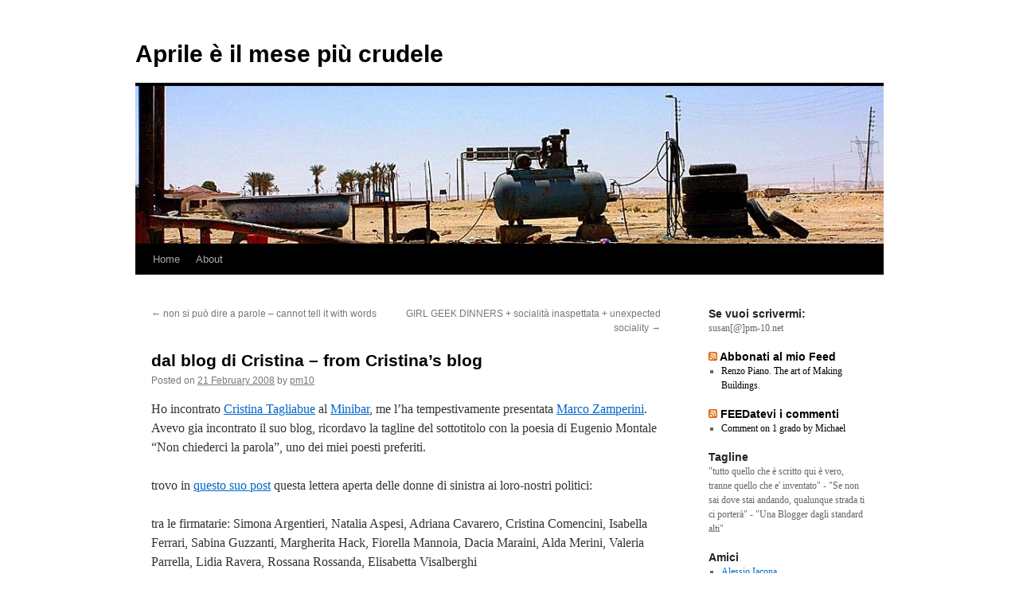

--- FILE ---
content_type: text/html; charset=UTF-8
request_url: http://www.pm-10.net/dal-blog-di-cristina-from-cristinas-blog/
body_size: 10443
content:
<!DOCTYPE html><html lang="en-GB"
 prefix="og: https://ogp.me/ns#" 
 xmlns:fb="http://ogp.me/ns/fb#"><head><meta charset="UTF-8" /><link rel="profile" href="https://gmpg.org/xfn/11" /><link rel="pingback" href="http://www.pm-10.net/xmlrpc.php"><link media="all" href="http://www.pm-10.net/wp-content/cache/autoptimize/autoptimize_fd5f8af1f1e0d5c32e26f2d74ef2f7e9.php" rel="stylesheet" /><title>dal blog di Cristina – from Cristina’s blog | Aprile è il mese più crudele</title><meta name="description" content="Ho incontrato Cristina Tagliabue al Minibar, me l’ha tempestivamente presentata Marco Zamperini. Avevo gia incontrato il suo blog, ricordavo la tagline del sottotitolo con la poesia di Eugenio Montale “Non chiederci la parola”, uno dei miei poesti preferiti. trovo in … Continue reading →"/><link rel="canonical" href="http://www.pm-10.net/dal-blog-di-cristina-from-cristinas-blog/" /><meta property="og:site_name" content="Aprile è il mese più crudele |" /><meta property="og:type" content="article" /><meta property="og:title" content="dal blog di Cristina – from Cristina’s blog | Aprile è il mese più crudele" /><meta property="og:description" content="Ho incontrato Cristina Tagliabue al Minibar, me l’ha tempestivamente presentata Marco Zamperini. Avevo gia incontrato il suo blog, ricordavo la tagline del sottotitolo con la poesia di Eugenio Montale “Non chiederci la parola”, uno dei miei poesti preferiti. trovo in … Continue reading →" /><meta property="og:url" content="http://www.pm-10.net/dal-blog-di-cristina-from-cristinas-blog/" /><meta property="article:published_time" content="2008-02-21T12:01:09Z" /><meta property="article:modified_time" content="2008-02-21T12:01:09Z" /><meta property="twitter:card" content="summary" /><meta property="twitter:domain" content="www.pm-10.net" /><meta property="twitter:title" content="dal blog di Cristina – from Cristina’s blog | Aprile è il mese più crudele" /><meta property="twitter:description" content="Ho incontrato Cristina Tagliabue al Minibar, me l’ha tempestivamente presentata Marco Zamperini. Avevo gia incontrato il suo blog, ricordavo la tagline del sottotitolo con la poesia di Eugenio Montale “Non chiederci la parola”, uno dei miei poesti preferiti. trovo in … Continue reading →" /> <script type="application/ld+json" class="aioseo-schema">{"@context":"https:\/\/schema.org","@graph":[{"@type":"WebSite","@id":"http:\/\/www.pm-10.net\/#website","url":"http:\/\/www.pm-10.net\/","name":"Aprile \u00e8 il mese pi\u00f9 crudele","publisher":{"@id":"http:\/\/www.pm-10.net\/#organization"}},{"@type":"Organization","@id":"http:\/\/www.pm-10.net\/#organization","name":"Aprile \u00e8 il mese pi\u00f9 crudele","url":"http:\/\/www.pm-10.net\/"},{"@type":"BreadcrumbList","@id":"http:\/\/www.pm-10.net\/dal-blog-di-cristina-from-cristinas-blog\/#breadcrumblist","itemListElement":[{"@type":"ListItem","@id":"http:\/\/www.pm-10.net\/#listItem","position":"1","item":{"@id":"http:\/\/www.pm-10.net\/#item","name":"Home","url":"http:\/\/www.pm-10.net\/"},"nextItem":"http:\/\/www.pm-10.net\/dal-blog-di-cristina-from-cristinas-blog\/#listItem"},{"@type":"ListItem","@id":"http:\/\/www.pm-10.net\/dal-blog-di-cristina-from-cristinas-blog\/#listItem","position":"2","item":{"@id":"http:\/\/www.pm-10.net\/dal-blog-di-cristina-from-cristinas-blog\/#item","name":"dal blog di Cristina - from Cristina's blog","description":"Ho incontrato Cristina Tagliabue al Minibar, me l\u2019ha tempestivamente presentata Marco Zamperini. Avevo gia incontrato il suo blog, ricordavo la tagline del sottotitolo con la poesia di Eugenio Montale \u201cNon chiederci la parola\u201d, uno dei miei poesti preferiti. trovo in \u2026 Continue reading \u2192","url":"http:\/\/www.pm-10.net\/dal-blog-di-cristina-from-cristinas-blog\/"},"previousItem":"http:\/\/www.pm-10.net\/#listItem"}]},{"@type":"Person","@id":"http:\/\/www.pm-10.net\/author\/pm10\/#author","url":"http:\/\/www.pm-10.net\/author\/pm10\/","name":"pm10","image":{"@type":"ImageObject","@id":"http:\/\/www.pm-10.net\/dal-blog-di-cristina-from-cristinas-blog\/#authorImage","url":"http:\/\/0.gravatar.com\/avatar\/040b5c36d1501249d8614116299d5d68?s=96&d=mm&r=g","width":"96","height":"96","caption":"pm10"}},{"@type":"WebPage","@id":"http:\/\/www.pm-10.net\/dal-blog-di-cristina-from-cristinas-blog\/#webpage","url":"http:\/\/www.pm-10.net\/dal-blog-di-cristina-from-cristinas-blog\/","name":"dal blog di Cristina \u2013 from Cristina\u2019s blog | Aprile \u00e8 il mese pi\u00f9 crudele","description":"Ho incontrato Cristina Tagliabue al Minibar, me l\u2019ha tempestivamente presentata Marco Zamperini. Avevo gia incontrato il suo blog, ricordavo la tagline del sottotitolo con la poesia di Eugenio Montale \u201cNon chiederci la parola\u201d, uno dei miei poesti preferiti. trovo in \u2026 Continue reading \u2192","inLanguage":"en-GB","isPartOf":{"@id":"http:\/\/www.pm-10.net\/#website"},"breadcrumb":{"@id":"http:\/\/www.pm-10.net\/dal-blog-di-cristina-from-cristinas-blog\/#breadcrumblist"},"author":"http:\/\/www.pm-10.net\/dal-blog-di-cristina-from-cristinas-blog\/#author","creator":"http:\/\/www.pm-10.net\/dal-blog-di-cristina-from-cristinas-blog\/#author","datePublished":"2008-02-21T12:01:09+00:00","dateModified":"2008-02-21T12:01:09+00:00"},{"@type":"Article","@id":"http:\/\/www.pm-10.net\/dal-blog-di-cristina-from-cristinas-blog\/#article","name":"dal blog di Cristina \u2013 from Cristina\u2019s blog | Aprile \u00e8 il mese pi\u00f9 crudele","description":"Ho incontrato Cristina Tagliabue al Minibar, me l\u2019ha tempestivamente presentata Marco Zamperini. Avevo gia incontrato il suo blog, ricordavo la tagline del sottotitolo con la poesia di Eugenio Montale \u201cNon chiederci la parola\u201d, uno dei miei poesti preferiti. trovo in \u2026 Continue reading \u2192","headline":"dal blog di Cristina - from Cristina's blog","author":{"@id":"http:\/\/www.pm-10.net\/author\/pm10\/#author"},"publisher":{"@id":"http:\/\/www.pm-10.net\/#organization"},"datePublished":"2008-02-21T12:01:09+00:00","dateModified":"2008-02-21T12:01:09+00:00","commentCount":"2","articleSection":"Uncategorized","mainEntityOfPage":{"@id":"http:\/\/www.pm-10.net\/dal-blog-di-cristina-from-cristinas-blog\/#webpage"},"isPartOf":{"@id":"http:\/\/www.pm-10.net\/dal-blog-di-cristina-from-cristinas-blog\/#webpage"}}]}</script> <link rel='dns-prefetch' href='//s.w.org' /><link rel="alternate" type="application/rss+xml" title="Aprile è il mese più crudele &raquo; Feed" href="http://www.pm-10.net/feed/" /><link rel="alternate" type="application/rss+xml" title="Aprile è il mese più crudele &raquo; Comments Feed" href="http://www.pm-10.net/comments/feed/" /><link rel="alternate" type="application/rss+xml" title="Aprile è il mese più crudele &raquo; dal blog di Cristina &#8211; from Cristina&#8217;s blog Comments Feed" href="http://www.pm-10.net/dal-blog-di-cristina-from-cristinas-blog/feed/" /> <script type='text/javascript' src='http://www.pm-10.net/wp-includes/js/jquery/jquery.min.js?ver=3.5.1' id='jquery-core-js'></script> <link rel="https://api.w.org/" href="http://www.pm-10.net/wp-json/" /><link rel="alternate" type="application/json" href="http://www.pm-10.net/wp-json/wp/v2/posts/1838" /><link rel="EditURI" type="application/rsd+xml" title="RSD" href="http://www.pm-10.net/xmlrpc.php?rsd" /><link rel="wlwmanifest" type="application/wlwmanifest+xml" href="http://www.pm-10.net/wp-includes/wlwmanifest.xml" /><meta name="generator" content="WordPress 5.7.14" /><link rel='shortlink' href='http://www.pm-10.net/?p=1838' /><link rel="alternate" type="application/json+oembed" href="http://www.pm-10.net/wp-json/oembed/1.0/embed?url=http%3A%2F%2Fwww.pm-10.net%2Fdal-blog-di-cristina-from-cristinas-blog%2F" /><link rel="alternate" type="text/xml+oembed" href="http://www.pm-10.net/wp-json/oembed/1.0/embed?url=http%3A%2F%2Fwww.pm-10.net%2Fdal-blog-di-cristina-from-cristinas-blog%2F&#038;format=xml" /><meta property="fb:app_id" content="821230711292122"/><meta name="follow.[base64]" content="Sev7v1cyLTNQzly5EQw0"/></head><body class="post-template-default single single-post postid-1838 single-format-standard custom-background"><div id="wrapper" class="hfeed"><div id="header"><div id="masthead"><div id="branding" role="banner"><div id="site-title"> <span> <a href="http://www.pm-10.net/" title="Aprile è il mese più crudele" rel="home">Aprile è il mese più crudele</a> </span></div><div id="site-description"></div> <img src="http://www.pm-10.net/wp-content/uploads/2013/04/cropped-nuovo-header.jpg" width="940" height="198" alt="" /></div><div id="access" role="navigation"><div class="skip-link screen-reader-text"><a href="#content" title="Skip to content">Skip to content</a></div><div class="menu"><ul><li ><a href="http://www.pm-10.net/">Home</a></li><li class="page_item page-item-2"><a href="http://www.pm-10.net/about/">About</a></li></ul></div></div></div></div><div id="main"><div id="container"><div id="content" role="main"><div id="nav-above" class="navigation"><div class="nav-previous"><a href="http://www.pm-10.net/non-si-puo-dire-a-parole-cannot-tell-it-with-words/" rel="prev"><span class="meta-nav">&larr;</span> non si può dire a parole &#8211; cannot tell it with words</a></div><div class="nav-next"><a href="http://www.pm-10.net/girl-geek-dinners-socialita-inaspettata-unexpected-sociality/" rel="next">GIRL GEEK DINNERS + socialità inaspettata + unexpected sociality <span class="meta-nav">&rarr;</span></a></div></div><div id="post-1838" class="post-1838 post type-post status-publish format-standard hentry category-uncategorized"><h1 class="entry-title">dal blog di Cristina &#8211; from Cristina&#8217;s blog</h1><div class="entry-meta"> <span class="meta-prep meta-prep-author">Posted on</span> <a href="http://www.pm-10.net/dal-blog-di-cristina-from-cristinas-blog/" title="14:01" rel="bookmark"><span class="entry-date">21 February 2008</span></a> <span class="meta-sep">by</span> <span class="author vcard"><a class="url fn n" href="http://www.pm-10.net/author/pm10/" title="View all posts by pm10">pm10</a></span></div><div class="entry-content"><p>Ho incontrato <a href="http://cristinatagliabue.nova100.ilsole24ore.com/">Cristina Tagliabue</a> al <a href="http://www.socialmedialab.net/2008/01/20/minibar-15-febbraio/">Minibar</a>, me l&#8217;ha tempestivamente presentata <a href="http://funkyprofessor.blogspot.com/">Marco Zamperini</a>. Avevo gia incontrato il suo blog, ricordavo la tagline del sottotitolo con la poesia di Eugenio Montale &#8220;Non chiederci la parola&#8221;, uno dei miei poesti preferiti.</p><p>trovo in <a href="http://cristinatagliabue.nova100.ilsole24ore.com/2008/02/liberadonna-218.html">questo suo post</a> questa lettera aperta delle donne di sinistra ai loro-nostri politici:</p><p>tra le firmatarie: Simona Argentieri, Natalia Aspesi, Adriana Cavarero, Cristina Comencini, Isabella Ferrari, Sabina Guzzanti, Margherita Hack, Fiorella Mannoia, Dacia Maraini, Alda Merini, Valeria Parrella, Lidia Ravera, Rossana Rossanda, Elisabetta Visalberghi</p><p><a href="http://www.firmiamo.com/liberadonna"><em>Caro Veltroni, caro Bertinotti, cari dirigenti del centro-sinistra tutti, ora basta!</em></a></p><p><a href="http://www.firmiamo.com/liberadonna"><em>L&#8217;offensiva clericale contro le donne – spesso vera e propria crociata bigotta &#8211; ha raggiunto livelli intollerabili. Ma egualmente intollerabile appare la mancanza di reazione dello schieramento politico di centro-sinistra, che troppo spesso è addirittura condiscendenza.</em></a></p><p><a href="http://www.firmiamo.com/liberadonna"><em>Con l&#8217;oscena proposta di moratoria dell&#8217;aborto, che tratta le donne da assassine e boia, e la recente ingiunzione a rianimare i feti ultraprematuri anche contro la volontà della madre (malgrado la quasi certezza di menomazioni gravissime), i corpi delle donne sono tornati ad essere “cose”, terreno di scontro per il fanatismo religioso, oggetti sui quali esercitare potere.</em> </a></p><p>I met Cristina Tagliabue at last Minibar, Marzo Zamperini introduced us. I had already met her blog, i remeber the tagline coming from <a href="http://www.britannica.com/eb/article-9053474/Eugenio-Montale">Eugenio Montale&#8217;s</a> poem &#8220;Non chiederci la parola&#8221; &#8211; i apologise, but i cannot find the english version online -. Montale in one of my favorite poets.<br /> She publish an open letter signed by  Simona Argentieri, Natalia Aspesi, Adriana Cavarero, Cristina Comencini, Isabella Ferrari, Sabina Guzzanti, Margherita Hack, Fiorella Mannoia, Dacia Maraini, Alda Merini, Valeria Parrella, Lidia Ravera, Rossana Rossanda, Elisabetta Visalberghi,you can read the italian text <a href="http://www.firmiamo.com/liberadonna">here</a> &#8211; it&#8217;s about  abortion law and italian politicians.</p><h3>Comments</h3><div class="fb-comments" data-href="http://www.pm-10.net/dal-blog-di-cristina-from-cristinas-blog/" data-num-posts="5" data-width="100%" data-colorscheme="light"></div></div><div class="entry-utility"> This entry was posted in <a href="http://www.pm-10.net/category/uncategorized/" rel="category tag">Uncategorized</a>. Bookmark the <a href="http://www.pm-10.net/dal-blog-di-cristina-from-cristinas-blog/" title="Permalink to dal blog di Cristina &#8211; from Cristina&#8217;s blog" rel="bookmark">permalink</a>.</div></div><div id="nav-below" class="navigation"><div class="nav-previous"><a href="http://www.pm-10.net/non-si-puo-dire-a-parole-cannot-tell-it-with-words/" rel="prev"><span class="meta-nav">&larr;</span> non si può dire a parole &#8211; cannot tell it with words</a></div><div class="nav-next"><a href="http://www.pm-10.net/girl-geek-dinners-socialita-inaspettata-unexpected-sociality/" rel="next">GIRL GEEK DINNERS + socialità inaspettata + unexpected sociality <span class="meta-nav">&rarr;</span></a></div></div><div id="comments"><h3 id="comments-title"> 2 Responses to <em>dal blog di Cristina &#8211; from Cristina&#8217;s blog</em></h3><ol class="commentlist"><li class="comment even thread-even depth-1" id="li-comment-5290"><div id="comment-5290"><div class="comment-author vcard"> <img alt='' src='http://0.gravatar.com/avatar/ce3d64924414e06da48d333d73b9ba20?s=40&#038;d=mm&#038;r=g' srcset='http://0.gravatar.com/avatar/ce3d64924414e06da48d333d73b9ba20?s=80&#038;d=mm&#038;r=g 2x' class='avatar avatar-40 photo' height='40' width='40' loading='lazy'/> <cite class="fn"><a href='http://cristinatagliabue.nova100.com' rel='external nofollow ugc' class='url'>Cristina</a></cite> <span class="says">says:</span></div><div class="comment-meta commentmetadata"><a href="http://www.pm-10.net/dal-blog-di-cristina-from-cristinas-blog/#comment-5290"> 22 February 2008 at 18:38 </a></div><div class="comment-body"><p>Ciao PM10. Ti ho scritto una mail, il giorno dopo averti conosciuta, e forse ho sbagliato indirizzo! Adesso qui trovi il mio&#8230; La questione Ferrara è tristissima.. Per il geekdinner mi prenoto appena possibile, appena fate il prossimo.. grazie della citazione. un saluto alle tue lettrici (e lettori) compreso il mitico Zamperini..</p></div><div class="reply"></div></div></li><li class="comment odd alt thread-odd thread-alt depth-1" id="li-comment-5459"><div id="comment-5459"><div class="comment-author vcard"> <img alt='' src='http://0.gravatar.com/avatar/3f9ba70fe0592d7d38d98dadd5e83d4c?s=40&#038;d=mm&#038;r=g' srcset='http://0.gravatar.com/avatar/3f9ba70fe0592d7d38d98dadd5e83d4c?s=80&#038;d=mm&#038;r=g 2x' class='avatar avatar-40 photo' height='40' width='40' loading='lazy'/> <cite class="fn"><a href='http://www.desk-egitim.com/index.php?ust=menu8&#038;sol=menu8&#038;orta=yaz' rel='external nofollow ugc' class='url'>Yaz Okulu</a></cite> <span class="says">says:</span></div><div class="comment-meta commentmetadata"><a href="http://www.pm-10.net/dal-blog-di-cristina-from-cristinas-blog/#comment-5459"> 29 March 2008 at 4:24 </a></div><div class="comment-body"><p>hello everybody. my Italian is not good but it seems like a very nice web site. thanks</p></div><div class="reply"></div></div></li></ol><p class="nocomments">Comments are closed.</p></div></div></div><div id="primary" class="widget-area" role="complementary"><ul class="xoxo"><li id="text-5" class="widget-container widget_text"><h3 class="widget-title">Se vuoi scrivermi:</h3><div class="textwidget">susan[@]pm-10.net</div></li><li id="rss-1" class="widget-container widget_rss"><h3 class="widget-title"><a class="rsswidget" href="http://feeds.feedburner.com/pm10"><img class="rss-widget-icon" style="border:0" width="14" height="14" src="http://www.pm-10.net/wp-includes/images/rss.png" alt="RSS" /></a> <a class="rsswidget" href="http://www.pm-10.net/">Abbonati al mio Feed</a></h3><ul><li><a class='rsswidget' href='http://www.pm-10.net/renzo-piano-the-art-of-making-buildings-2/'>Renzo Piano. The art of Making Buildings.</a></li></ul></li><li id="rss-2" class="widget-container widget_rss"><h3 class="widget-title"><a class="rsswidget" href="http://feeds.feedburner.com/Comments-pm-10"><img class="rss-widget-icon" style="border:0" width="14" height="14" src="http://www.pm-10.net/wp-includes/images/rss.png" alt="RSS" /></a> <a class="rsswidget" href="http://www.pm-10.net/">FEEDatevi i commenti</a></h3><ul><li><a class='rsswidget' href='http://www.pm-10.net/1-grado/comment-page-1/#comment-15666'>Comment on 1 grado by Michael</a></li></ul></li><li id="text-1" class="widget-container widget_text"><h3 class="widget-title">Tagline</h3><div class="textwidget">"tutto quello che è scritto qui è vero, tranne quello che e' inventato" - "Se non sai dove stai andando, qualunque strada ti ci porterà" - "Una Blogger dagli standard alti"</div></li><li id="linkcat-230" class="widget-container widget_links"><h3 class="widget-title">Amici</h3><ul class='xoxo blogroll'><li><a href="http://www.thewebobserver.it/" rel="friend met">Alessio Iacona</a></li><li><a href="http://www.andreabeggi.net/">Andrea Beggi</a></li><li><a href="http://doblin3.blogspot.com/">Antonio a Dublino</a></li><li><a href="http://www.webgol.it/">Antonio Sofi</a></li><li><a href="http://diparipasso.com/">Diletta Parlangeli</a></li><li><a href="http://www.enneebi.eu/" target="_blank">Enne e Bi</a></li><li><a href="http://fabbrone.servidellagleba.it/blog/">Fabbrone</a></li><li><a href="http://www.bolsi.org/bolsoblog/">Fed&#039;s BolsoBlog</a></li><li><a href="http://lalaura.com/blog/">LaLaura</a></li><li><a href="http://www.feathers.uk.net/">Marta Casetti</a></li><li><a href="http://www.iftf.it/yellowblog/yellowblog.asp">MicroBlogGiallo</a></li><li><a href="http://runa.splinder.com">Naudhiz</a></li><li><a href="http://serena.tumblr.com/">Sere</a></li><li><a href="http://blogsquonk.it/">Sir Squonk</a></li></ul></li><li id="linkcat-2" class="widget-container widget_links"><h3 class="widget-title">Blogroll</h3><ul class='xoxo blogroll'><li><a href="http://mithrandir.splinder.com/">Andrea Bianchi</a></li><li><a href="http://brikebrok.over-blog.com/">Brikebrok</a></li><li><a href="http://www.iftf.it/blog_chettimar/blog.asp">Chettimar</a></li><li><a href="http://www.emmanuelebassi.net/">Emmanuele Bassi</a></li><li><a href="http://larica-virtual.soc.uniurb.it/nextmedia/">Fabio Giglietto</a></li><li><a href="http://farfintadiesseresani.blog-city.com/">Far Finta Di Essere Sani</a></li><li><a href="http://tempodaperdere.blogspot.com/">Feba</a></li><li><a href="http://www.gaspartorriero.it/blogger.html">Gaspar Torriero</a></li><li><a href="http://www.giorgiovalletta.com/">Giorgio Valletta</a></li><li><a href="http://www.leledainesi.com/">Lele Dainesi</a></li><li><a href="http://lostranierodielea.blog-city.com/">Lo straniero di Elea</a></li><li><a href="http://www.lucasartoni.com/">Luca Sartoni</a></li><li><a href="http://www.lavitaistruzioniperluso.com/">MacUbu</a></li><li><a href="http://maestrinipercaso.it/">Maestrini per caso</a></li><li><a href="http://runningaroundwithscissors.blogspot.com/">MaM Ingrid</a></li><li><a href="http://marco-corona.blogspot.com/">Marco Corona</a></li><li><a href="http://www.markino.ilcannocchiale.it/">Marco Mainardi</a></li><li><a href="http://www.montag.it/blog/">Marco Schwarz</a></li><li><a href="http://funkyprofessor.blogspot.com/">Marco Zamperini</a></li><li><a href="http://blog.myspace.com/superbimba">Marta Cagnola</a></li><li><a href="http://xmau.com/notiziole/">Maurizio Codogno</a></li><li><a href="http://palmasco.blogs.com/palmasco/">Palmasco</a></li><li><a href="http://blog.stefanoepifani.it">Stefano Epifani</a></li><li><a href="http://quinta.typepad.com/">Stefano Quintarelli</a></li></ul></li><li id="linkcat-319" class="widget-container widget_links"><h3 class="widget-title">Complici</h3><ul class='xoxo blogroll'><li><a href="http://www.montag.it/comida/">ComidaDeMama</a></li><li><a href="http://jollura.wordpress.com/">Joan-Lluis Ramisa</a></li><li><a href="http://www.jtheo.it/">Jtheo</a></li><li><a href="http://www.mochetta.splinder.com/">Mochetta</a></li><li><a href="http://24fotogrammi.wordpress.com/">Santa Di Pierro</a></li><li><a href="http://lebalene.blogspot.com/">Silvia Astolfi</a></li><li><a href="http://www.blogga.name/blog/a_typesetters_day_30">Silvia Typesetter</a></li></ul></li><li id="linkcat-174" class="widget-container widget_links"><h3 class="widget-title">GirlsGEEK</h3><ul class='xoxo blogroll'><li><a href="http://webtwitcher.excite.co.uk/">Amanda Lorenzani</a></li><li><a href="http://svaroschi.blogspot.com/">Antonella Napolitano</a></li><li><a href="http://senzaaggettivi.net/">Elena Zannoni</a></li><li><a href="http://www.girlgeekdinnersmilano.com/">Girl Geek Dinners Milano</a></li><li><a href="http://www.girlgeekdinnersitalia.com/">Girl Geek Life</a></li><li><a href="http://www.lalui.it/blog/">Luigina LaLui Foggetti</a></li><li><a href="http://kitchenpantry.blogspot.com/">Sara Maternini</a></li></ul></li><li id="recent-comments-2" class="widget-container widget_recent_comments"><h3 class="widget-title">Parliamone&#8230;</h3><ul id="recentcomments"><li class="recentcomments"><span class="comment-author-link">Michael</span> on <a href="http://www.pm-10.net/1-grado/comment-page-1/#comment-15666">1 grado</a></li><li class="recentcomments"><span class="comment-author-link"><a href='https://ilariapic.wordpress.com/' rel='external nofollow ugc' class='url'>Ilaria Pic</a></span> on <a href="http://www.pm-10.net/my-first-indian-birthday/comment-page-1/#comment-15192">My first Indian birthday </a></li><li class="recentcomments"><span class="comment-author-link">Massimo Morelli</span> on <a href="http://www.pm-10.net/my-first-indian-street-market-in-pune/comment-page-1/#comment-15155">My first Indian Street market in Pune</a></li><li class="recentcomments"><span class="comment-author-link"><a href='http://koolinus.net' rel='external nofollow ugc' class='url'>kOoLiNuS</a></span> on <a href="http://www.pm-10.net/50-giorni-a-pune-day-1/comment-page-1/#comment-15131">50 giorni a Pune. Day 1</a></li><li class="recentcomments"><span class="comment-author-link">@MichaelForni</span> on <a href="http://www.pm-10.net/50-giorni-a-pune-day-1/comment-page-1/#comment-15130">50 giorni a Pune. Day 1</a></li></ul></li><li id="tag_cloud-2" class="widget-container widget_tag_cloud"><h3 class="widget-title">Tags</h3><div class="tagcloud"><ul class='wp-tag-cloud' role='list'><li><a href="http://www.pm-10.net/tag/amicizia/" class="tag-cloud-link tag-link-10 tag-link-position-1" style="font-size: 16.458333333333pt;" aria-label="amicizia (72 items)">amicizia</a></li><li><a href="http://www.pm-10.net/tag/architettura/" class="tag-cloud-link tag-link-13 tag-link-position-2" style="font-size: 10.1875pt;" aria-label="architettura (9 items)">architettura</a></li><li><a href="http://www.pm-10.net/tag/bar-camp/" class="tag-cloud-link tag-link-18 tag-link-position-3" style="font-size: 9.8229166666667pt;" aria-label="bar camp (8 items)">bar camp</a></li><li><a href="http://www.pm-10.net/tag/bruciali-da-piccoli/" class="tag-cloud-link tag-link-24 tag-link-position-4" style="font-size: 10.1875pt;" aria-label="bruciali da piccoli (9 items)">bruciali da piccoli</a></li><li><a href="http://www.pm-10.net/tag/buoni-propositi/" class="tag-cloud-link tag-link-25 tag-link-position-5" style="font-size: 13.322916666667pt;" aria-label="buoni propositi (26 items)">buoni propositi</a></li><li><a href="http://www.pm-10.net/tag/diritti/" class="tag-cloud-link tag-link-51 tag-link-position-6" style="font-size: 12.958333333333pt;" aria-label="diritti (23 items)">diritti</a></li><li><a href="http://www.pm-10.net/tag/donne/" class="tag-cloud-link tag-link-179 tag-link-position-7" style="font-size: 8pt;" aria-label="donne (4 items)">donne</a></li><li><a href="http://www.pm-10.net/tag/emozioni/" class="tag-cloud-link tag-link-53 tag-link-position-8" style="font-size: 12.520833333333pt;" aria-label="emozioni (20 items)">emozioni</a></li><li><a href="http://www.pm-10.net/tag/epifania/" class="tag-cloud-link tag-link-54 tag-link-position-9" style="font-size: 9.4583333333333pt;" aria-label="epifania (7 items)">epifania</a></li><li><a href="http://www.pm-10.net/tag/estate-dentro/" class="tag-cloud-link tag-link-55 tag-link-position-10" style="font-size: 11.645833333333pt;" aria-label="estate dentro (15 items)">estate dentro</a></li><li><a href="http://www.pm-10.net/tag/femcamp/" class="tag-cloud-link tag-link-56 tag-link-position-11" style="font-size: 9.4583333333333pt;" aria-label="femcamp (7 items)">femcamp</a></li><li><a href="http://www.pm-10.net/tag/free-software/" class="tag-cloud-link tag-link-60 tag-link-position-12" style="font-size: 9.4583333333333pt;" aria-label="free software (7 items)">free software</a></li><li><a href="http://www.pm-10.net/tag/genova/" class="tag-cloud-link tag-link-63 tag-link-position-13" style="font-size: 8pt;" aria-label="genova (4 items)">genova</a></li><li><a href="http://www.pm-10.net/tag/gente-strana/" class="tag-cloud-link tag-link-64 tag-link-position-14" style="font-size: 15.4375pt;" aria-label="gente strana (52 items)">gente strana</a></li><li><a href="http://www.pm-10.net/tag/girl-geek-dinner/" class="tag-cloud-link tag-link-173 tag-link-position-15" style="font-size: 9.4583333333333pt;" aria-label="girl geek dinner (7 items)">girl geek dinner</a></li><li><a href="http://www.pm-10.net/tag/hackmeeting/" class="tag-cloud-link tag-link-66 tag-link-position-16" style="font-size: 9.4583333333333pt;" aria-label="hackmeeting (7 items)">hackmeeting</a></li><li><a href="http://www.pm-10.net/tag/ho-letto/" class="tag-cloud-link tag-link-67 tag-link-position-17" style="font-size: 14.854166666667pt;" aria-label="ho letto (43 items)">ho letto</a></li><li><a href="http://www.pm-10.net/tag/idee/" class="tag-cloud-link tag-link-69 tag-link-position-18" style="font-size: 15.802083333333pt;" aria-label="idee (58 items)">idee</a></li><li><a href="http://www.pm-10.net/tag/inconscio-al-potere/" class="tag-cloud-link tag-link-71 tag-link-position-19" style="font-size: 8.5833333333333pt;" aria-label="inconscio al potere (5 items)">inconscio al potere</a></li><li><a href="http://www.pm-10.net/tag/io/" class="tag-cloud-link tag-link-73 tag-link-position-20" style="font-size: 19.447916666667pt;" aria-label="io (184 items)">io</a></li><li><a href="http://www.pm-10.net/tag/knit/" class="tag-cloud-link tag-link-137 tag-link-position-21" style="font-size: 10.770833333333pt;" aria-label="knit (11 items)">knit</a></li><li><a href="http://www.pm-10.net/tag/lana/" class="tag-cloud-link tag-link-77 tag-link-position-22" style="font-size: 9.09375pt;" aria-label="lana (6 items)">lana</a></li><li><a href="http://www.pm-10.net/tag/linux/" class="tag-cloud-link tag-link-80 tag-link-position-23" style="font-size: 9.8229166666667pt;" aria-label="linux (8 items)">linux</a></li><li><a href="http://www.pm-10.net/tag/london/" class="tag-cloud-link tag-link-193 tag-link-position-24" style="font-size: 9.09375pt;" aria-label="london (6 items)">london</a></li><li><a href="http://www.pm-10.net/tag/londra/" class="tag-cloud-link tag-link-82 tag-link-position-25" style="font-size: 13.104166666667pt;" aria-label="londra (24 items)">londra</a></li><li><a href="http://www.pm-10.net/tag/maglia/" class="tag-cloud-link tag-link-136 tag-link-position-26" style="font-size: 8.5833333333333pt;" aria-label="maglia (5 items)">maglia</a></li><li><a href="http://www.pm-10.net/tag/mamma/" class="tag-cloud-link tag-link-278 tag-link-position-27" style="font-size: 10.770833333333pt;" aria-label="mamma (11 items)">mamma</a></li><li><a href="http://www.pm-10.net/tag/me/" class="tag-cloud-link tag-link-158 tag-link-position-28" style="font-size: 8.5833333333333pt;" aria-label="me (5 items)">me</a></li><li><a href="http://www.pm-10.net/tag/milano/" class="tag-cloud-link tag-link-6 tag-link-position-29" style="font-size: 15.729166666667pt;" aria-label="milano (57 items)">milano</a></li><li><a href="http://www.pm-10.net/tag/mondi-paralleli/" class="tag-cloud-link tag-link-367 tag-link-position-30" style="font-size: 13.104166666667pt;" aria-label="mondi paralleli (24 items)">mondi paralleli</a></li><li><a href="http://www.pm-10.net/tag/musica/" class="tag-cloud-link tag-link-88 tag-link-position-31" style="font-size: 8pt;" aria-label="musica (4 items)">musica</a></li><li><a href="http://www.pm-10.net/tag/neoplasia/" class="tag-cloud-link tag-link-277 tag-link-position-32" style="font-size: 9.8229166666667pt;" aria-label="neoplasia (8 items)">neoplasia</a></li><li><a href="http://www.pm-10.net/tag/new-york/" class="tag-cloud-link tag-link-90 tag-link-position-33" style="font-size: 11.28125pt;" aria-label="new york (13 items)">new york</a></li><li><a href="http://www.pm-10.net/tag/oroscopo-internazionale/" class="tag-cloud-link tag-link-94 tag-link-position-34" style="font-size: 9.4583333333333pt;" aria-label="oroscopo internazionale (7 items)">oroscopo internazionale</a></li><li><a href="http://www.pm-10.net/tag/piccole-cose-belle/" class="tag-cloud-link tag-link-99 tag-link-position-35" style="font-size: 13.541666666667pt;" aria-label="piccole cose belle (28 items)">piccole cose belle</a></li><li><a href="http://www.pm-10.net/tag/ricette/" class="tag-cloud-link tag-link-108 tag-link-position-36" style="font-size: 12.229166666667pt;" aria-label="ricette (18 items)">ricette</a></li><li><a href="http://www.pm-10.net/tag/rimini/" class="tag-cloud-link tag-link-109 tag-link-position-37" style="font-size: 10.770833333333pt;" aria-label="rimini (11 items)">rimini</a></li><li><a href="http://www.pm-10.net/tag/roma/" class="tag-cloud-link tag-link-110 tag-link-position-38" style="font-size: 9.8229166666667pt;" aria-label="roma (8 items)">roma</a></li><li><a href="http://www.pm-10.net/tag/scarpe/" class="tag-cloud-link tag-link-111 tag-link-position-39" style="font-size: 8pt;" aria-label="scarpe (4 items)">scarpe</a></li><li><a href="http://www.pm-10.net/tag/scemenze/" class="tag-cloud-link tag-link-112 tag-link-position-40" style="font-size: 9.09375pt;" aria-label="scemenze (6 items)">scemenze</a></li><li><a href="http://www.pm-10.net/tag/senso-delle-cose/" class="tag-cloud-link tag-link-115 tag-link-position-41" style="font-size: 12.8125pt;" aria-label="senso delle cose (22 items)">senso delle cose</a></li><li><a href="http://www.pm-10.net/tag/spippolamenti/" class="tag-cloud-link tag-link-124 tag-link-position-42" style="font-size: 10.989583333333pt;" aria-label="spippolamenti (12 items)">spippolamenti</a></li><li><a href="http://www.pm-10.net/tag/stati-di-grazia/" class="tag-cloud-link tag-link-125 tag-link-position-43" style="font-size: 9.8229166666667pt;" aria-label="stati di grazia (8 items)">stati di grazia</a></li><li><a href="http://www.pm-10.net/tag/torino/" class="tag-cloud-link tag-link-130 tag-link-position-44" style="font-size: 8pt;" aria-label="torino (4 items)">torino</a></li><li><a href="http://www.pm-10.net/tag/uncategorized/" class="tag-cloud-link tag-link-365 tag-link-position-45" style="font-size: 22pt;" aria-label="Uncategorized (416 items)">Uncategorized</a></li></ul></div></li><li id="categories-1" class="widget-container widget_categories"><h3 class="widget-title">tag</h3><ul><li class="cat-item cat-item-140"><a href="http://www.pm-10.net/category/citta/">città</a> (21)</li><li class="cat-item cat-item-85"><a href="http://www.pm-10.net/category/mondi-paralleli/">mondi paralleli</a> (3)</li><li class="cat-item cat-item-4"><a href="http://www.pm-10.net/category/non-sai-di-me/">non sai di me</a> (41)</li><li class="cat-item cat-item-1"><a href="http://www.pm-10.net/category/uncategorized/">Uncategorized</a> (489)</li><li class="cat-item cat-item-202"><a href="http://www.pm-10.net/category/vita/">vita</a> (124)</li></ul></li><li id="text-2" class="widget-container widget_text"><h3 class="widget-title">Musica Che Ascolto</h3><div class="textwidget"><table class="lfmWidget17a54fa64115e5466548a01f6a36a0ab" cellpadding="0" cellspacing="0" border="0" style="width:184px;"><tr class="lfmHead"><td><a title="pm10: Recently Listened Tracks" href="http://www.last.fm/user/pm10/" target="_blank" style="display:block;overflow:hidden;height:20px;width:184px;background:url(http://cdn.last.fm/widgets/images/en/header/chart/recenttracks_regular_black.png) no-repeat 0 -20px;text-decoration:none;border:0;" rel="noopener"></a></td></tr><tr class="lfmEmbed"><td><object type="application/x-shockwave-flash" data="http://cdn.last.fm/widgets/chart/friends_6.swf" codebase="http://download.macromedia.com/pub/shockwave/cabs/flash/swflash.cab#version=7,0,0,0" ><param name="movie" value="http://cdn.last.fm/widgets/chart/friends_6.swf" /><param name="flashvars" value="type=recenttracks&amp;user=pm10&amp;theme=black&amp;lang=en&amp;widget_id=17a54fa64115e5466548a01f6a36a0ab" /><param name="bgcolor" value="000000" /><param name="quality" value="high" /><param name="allowScriptAccess" value="always" /><param name="allowNetworking" value="all" /> </object></td></tr><tr class="lfmFoot"><td style="background:url(http://cdn.last.fm/widgets/images/footer_bg/black.png) repeat-x 0 0;text-align:right;"><table cellspacing="0" cellpadding="0" border="0" style="width:184px;"><tr><td class="lfmConfig"><a href="http://www.last.fm/widgets/?colour=black&amp;chartType=recenttracks&amp;user=pm10&amp;chartFriends=1&amp;from=code&amp;widget=chart" title="Get your own widget" target="_blank" style="display:block;overflow:hidden;width:85px;height:20px;float:right;background:url(http://cdn.last.fm/widgets/images/en/footer/black.png) no-repeat 0px -20px;text-decoration:none;border:0;" rel="noopener"></a></td><td class="lfmView" style="width:74px;"><a href="http://www.last.fm/user/pm10/" title="View pm10's profile" target="_blank" style="display:block;overflow:hidden;width:74px;height:20px;background:url(http://cdn.last.fm/widgets/images/en/footer/black.png) no-repeat -85px -20px;text-decoration:none;border:0;" rel="noopener"></a></td><td class="lfmPopup"style="width:25px;"><a href="http://www.last.fm/widgets/popup/?colour=black&amp;chartType=recenttracks&amp;user=pm10&amp;chartFriends=1&amp;from=code&amp;widget=chart&amp;resize=1" title="Load this chart in a pop up" target="_blank" style="display:block;overflow:hidden;width:25px;height:20px;background:url(http://cdn.last.fm/widgets/images/en/footer/black.png) no-repeat -159px -20px;text-decoration:none;border:0;" onclick="window.open(this.href + '&amp;resize=0','lfm_popup','height=299,width=234,resizable=yes,scrollbars=yes'); return false;" rel="noopener"></a></td></tr></table></td></tr></table></div></li><li id="text-3" class="widget-container widget_text"><h3 class="widget-title">Ringraziamenti</h3><div class="textwidget">Jtheo registratore notturno di domini. :)</div></li><li id="archives-2" class="widget-container widget_archive"><h3 class="widget-title">Archivi</h3> <label class="screen-reader-text" for="archives-dropdown-2">Archivi</label> <select id="archives-dropdown-2" name="archive-dropdown"><option value="">Select Month</option><option value='http://www.pm-10.net/2019/07/'> July 2019 &nbsp;(1)</option><option value='http://www.pm-10.net/2019/02/'> February 2019 &nbsp;(1)</option><option value='http://www.pm-10.net/2019/01/'> January 2019 &nbsp;(2)</option><option value='http://www.pm-10.net/2016/08/'> August 2016 &nbsp;(1)</option><option value='http://www.pm-10.net/2016/07/'> July 2016 &nbsp;(1)</option><option value='http://www.pm-10.net/2016/06/'> June 2016 &nbsp;(3)</option><option value='http://www.pm-10.net/2015/07/'> July 2015 &nbsp;(1)</option><option value='http://www.pm-10.net/2015/06/'> June 2015 &nbsp;(1)</option><option value='http://www.pm-10.net/2015/05/'> May 2015 &nbsp;(1)</option><option value='http://www.pm-10.net/2015/04/'> April 2015 &nbsp;(1)</option><option value='http://www.pm-10.net/2015/03/'> March 2015 &nbsp;(1)</option><option value='http://www.pm-10.net/2013/03/'> March 2013 &nbsp;(1)</option><option value='http://www.pm-10.net/2012/10/'> October 2012 &nbsp;(1)</option><option value='http://www.pm-10.net/2012/07/'> July 2012 &nbsp;(2)</option><option value='http://www.pm-10.net/2012/04/'> April 2012 &nbsp;(1)</option><option value='http://www.pm-10.net/2012/03/'> March 2012 &nbsp;(1)</option><option value='http://www.pm-10.net/2012/01/'> January 2012 &nbsp;(1)</option><option value='http://www.pm-10.net/2011/12/'> December 2011 &nbsp;(1)</option><option value='http://www.pm-10.net/2011/11/'> November 2011 &nbsp;(1)</option><option value='http://www.pm-10.net/2011/06/'> June 2011 &nbsp;(1)</option><option value='http://www.pm-10.net/2011/05/'> May 2011 &nbsp;(2)</option><option value='http://www.pm-10.net/2011/03/'> March 2011 &nbsp;(3)</option><option value='http://www.pm-10.net/2011/02/'> February 2011 &nbsp;(1)</option><option value='http://www.pm-10.net/2010/09/'> September 2010 &nbsp;(1)</option><option value='http://www.pm-10.net/2010/07/'> July 2010 &nbsp;(2)</option><option value='http://www.pm-10.net/2010/02/'> February 2010 &nbsp;(2)</option><option value='http://www.pm-10.net/2010/01/'> January 2010 &nbsp;(6)</option><option value='http://www.pm-10.net/2009/12/'> December 2009 &nbsp;(2)</option><option value='http://www.pm-10.net/2009/11/'> November 2009 &nbsp;(2)</option><option value='http://www.pm-10.net/2009/09/'> September 2009 &nbsp;(4)</option><option value='http://www.pm-10.net/2009/08/'> August 2009 &nbsp;(1)</option><option value='http://www.pm-10.net/2009/07/'> July 2009 &nbsp;(3)</option><option value='http://www.pm-10.net/2009/06/'> June 2009 &nbsp;(2)</option><option value='http://www.pm-10.net/2009/05/'> May 2009 &nbsp;(8)</option><option value='http://www.pm-10.net/2009/04/'> April 2009 &nbsp;(2)</option><option value='http://www.pm-10.net/2009/03/'> March 2009 &nbsp;(3)</option><option value='http://www.pm-10.net/2009/02/'> February 2009 &nbsp;(4)</option><option value='http://www.pm-10.net/2009/01/'> January 2009 &nbsp;(4)</option><option value='http://www.pm-10.net/2008/12/'> December 2008 &nbsp;(2)</option><option value='http://www.pm-10.net/2008/11/'> November 2008 &nbsp;(9)</option><option value='http://www.pm-10.net/2008/10/'> October 2008 &nbsp;(11)</option><option value='http://www.pm-10.net/2008/09/'> September 2008 &nbsp;(6)</option><option value='http://www.pm-10.net/2008/08/'> August 2008 &nbsp;(8)</option><option value='http://www.pm-10.net/2008/07/'> July 2008 &nbsp;(12)</option><option value='http://www.pm-10.net/2008/06/'> June 2008 &nbsp;(10)</option><option value='http://www.pm-10.net/2008/05/'> May 2008 &nbsp;(9)</option><option value='http://www.pm-10.net/2008/04/'> April 2008 &nbsp;(16)</option><option value='http://www.pm-10.net/2008/03/'> March 2008 &nbsp;(19)</option><option value='http://www.pm-10.net/2008/02/'> February 2008 &nbsp;(16)</option><option value='http://www.pm-10.net/2008/01/'> January 2008 &nbsp;(30)</option><option value='http://www.pm-10.net/2007/12/'> December 2007 &nbsp;(21)</option><option value='http://www.pm-10.net/2007/11/'> November 2007 &nbsp;(21)</option><option value='http://www.pm-10.net/2007/10/'> October 2007 &nbsp;(27)</option><option value='http://www.pm-10.net/2007/09/'> September 2007 &nbsp;(21)</option><option value='http://www.pm-10.net/2007/08/'> August 2007 &nbsp;(18)</option><option value='http://www.pm-10.net/2007/07/'> July 2007 &nbsp;(30)</option><option value='http://www.pm-10.net/2007/06/'> June 2007 &nbsp;(35)</option><option value='http://www.pm-10.net/2007/05/'> May 2007 &nbsp;(28)</option><option value='http://www.pm-10.net/2007/04/'> April 2007 &nbsp;(21)</option><option value='http://www.pm-10.net/2007/03/'> March 2007 &nbsp;(16)</option><option value='http://www.pm-10.net/2007/02/'> February 2007 &nbsp;(18)</option><option value='http://www.pm-10.net/2007/01/'> January 2007 &nbsp;(20)</option><option value='http://www.pm-10.net/2006/12/'> December 2006 &nbsp;(12)</option><option value='http://www.pm-10.net/2006/11/'> November 2006 &nbsp;(13)</option><option value='http://www.pm-10.net/2006/10/'> October 2006 &nbsp;(11)</option><option value='http://www.pm-10.net/2006/09/'> September 2006 &nbsp;(18)</option><option value='http://www.pm-10.net/2006/08/'> August 2006 &nbsp;(7)</option><option value='http://www.pm-10.net/2006/07/'> July 2006 &nbsp;(14)</option><option value='http://www.pm-10.net/2006/06/'> June 2006 &nbsp;(11)</option><option value='http://www.pm-10.net/2006/05/'> May 2006 &nbsp;(17)</option><option value='http://www.pm-10.net/2006/04/'> April 2006 &nbsp;(13)</option><option value='http://www.pm-10.net/2006/03/'> March 2006 &nbsp;(11)</option><option value='http://www.pm-10.net/2006/02/'> February 2006 &nbsp;(2)</option><option value='http://www.pm-10.net/2006/01/'> January 2006 &nbsp;(4)</option><option value='http://www.pm-10.net/2005/12/'> December 2005 &nbsp;(11)</option><option value='http://www.pm-10.net/2005/11/'> November 2005 &nbsp;(10)</option><option value='http://www.pm-10.net/2005/10/'> October 2005 &nbsp;(18)</option><option value='http://www.pm-10.net/2005/09/'> September 2005 &nbsp;(13)</option><option value='http://www.pm-10.net/2005/08/'> August 2005 &nbsp;(2)</option><option value='http://www.pm-10.net/2005/07/'> July 2005 &nbsp;(12)</option><option value='http://www.pm-10.net/2005/06/'> June 2005 &nbsp;(12)</option><option value='http://www.pm-10.net/2005/05/'> May 2005 &nbsp;(16)</option><option value='http://www.pm-10.net/2005/04/'> April 2005 &nbsp;(14)</option><option value='http://www.pm-10.net/2005/03/'> March 2005 &nbsp;(16)</option><option value='http://www.pm-10.net/2005/02/'> February 2005 &nbsp;(13)</option><option value='http://www.pm-10.net/2005/01/'> January 2005 &nbsp;(26)</option><option value='http://www.pm-10.net/2004/12/'> December 2004 &nbsp;(22)</option><option value='http://www.pm-10.net/2004/11/'> November 2004 &nbsp;(13)</option><option value='http://www.pm-10.net/2004/10/'> October 2004 &nbsp;(9)</option><option value='http://www.pm-10.net/2004/09/'> September 2004 &nbsp;(14)</option><option value='http://www.pm-10.net/2004/08/'> August 2004 &nbsp;(5)</option><option value='http://www.pm-10.net/2004/07/'> July 2004 &nbsp;(11)</option><option value='http://www.pm-10.net/2004/06/'> June 2004 &nbsp;(7)</option><option value='http://www.pm-10.net/2004/05/'> May 2004 &nbsp;(39)</option><option value='http://www.pm-10.net/2004/04/'> April 2004 &nbsp;(13)</option><option value='http://www.pm-10.net/2004/03/'> March 2004 &nbsp;(14)</option><option value='http://www.pm-10.net/2004/02/'> February 2004 &nbsp;(22)</option><option value='http://www.pm-10.net/2004/01/'> January 2004 &nbsp;(41)</option><option value='http://www.pm-10.net/2003/12/'> December 2003 &nbsp;(52)</option><option value='http://www.pm-10.net/2003/11/'> November 2003 &nbsp;(24)</option><option value='http://www.pm-10.net/2003/10/'> October 2003 &nbsp;(1)</option> </select></li><li id="meta-2" class="widget-container widget_meta"><h3 class="widget-title">Spazio Privato</h3><ul><li><a href="http://www.pm-10.net/wp-login.php">Log in</a></li><li><a href="http://www.pm-10.net/feed/">Entries feed</a></li><li><a href="http://www.pm-10.net/comments/feed/">Comments feed</a></li><li><a href="https://en-gb.wordpress.org/">WordPress.org</a></li></ul></li></ul></div></div><div id="footer" role="contentinfo"><div id="colophon"><div id="site-info"> <a href="http://www.pm-10.net/" title="Aprile è il mese più crudele" rel="home"> Aprile è il mese più crudele </a></div><div id="site-generator"> <a href="https://wordpress.org/" class="imprint" title="Semantic Personal Publishing Platform"> Proudly powered by WordPress. </a></div></div></div></div><div id="fb-root"></div><div class="sfsiplus_footerLnk" style="margin: 0 auto;z-index:1000; text-align: center;"><a href="https://www.ultimatelysocial.com/usm-premium/?utm_source=usmi_settings_page&utm_campaign=footer_credit_new&utm_medium=banner" target="new">Wordpress Social Share Plugin </a> powered by Ultimatelysocial</div><div id="fb-root"></div> <script defer src="http://www.pm-10.net/wp-content/cache/autoptimize/autoptimize_45075e7d10f2ae1bda4be067864e383d.php"></script></body></html>